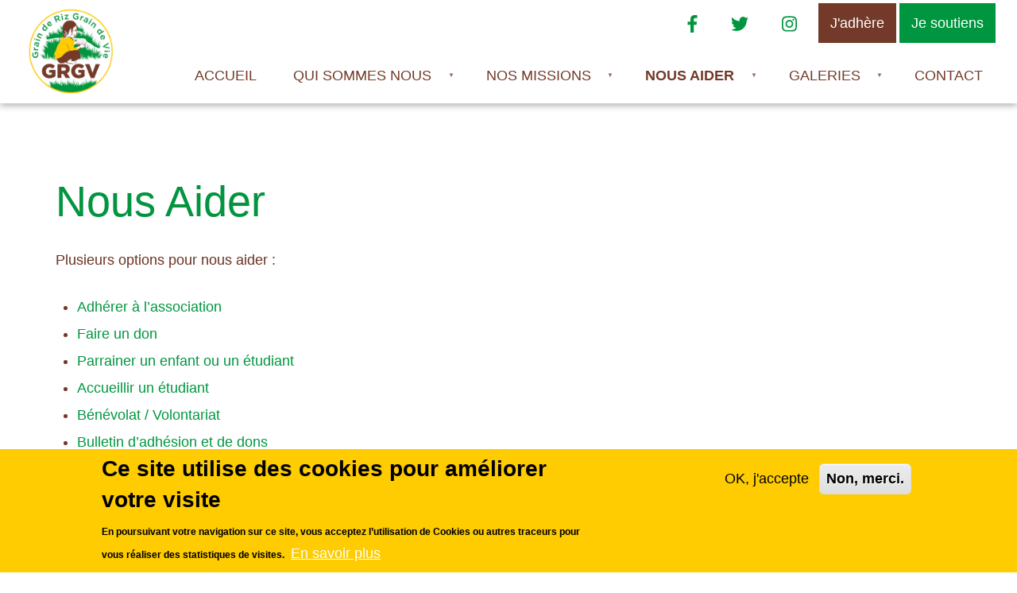

--- FILE ---
content_type: text/html; charset=UTF-8
request_url: https://www.humanitaire-enfants-vietnam-laos.fr/nous-aider
body_size: 24004
content:
<!DOCTYPE html>
<html  lang="fr" dir="ltr" prefix="og: https://ogp.me/ns#">
  <head>
    <meta charset="utf-8" />
<meta name="description" content="Plusieurs options pour nous aider : Devenir membre (adhérer) à l&#039;association GRGV, Faire un don à l&#039;association GRGV, Parrainer un enfant ou un étudiant vietnamien ou laotien, Accueillir un étudiant vietnamien ou laotien, Donner de votre temps (Bénévolat)." />
<link rel="canonical" href="https://www.humanitaire-enfants-vietnam-laos.fr/nous-aider" />
<meta property="og:type" content="website" />
<meta property="og:title" content="Nous Aider" />
<meta name="Generator" content="Drupal 10 (https://www.drupal.org)" />
<meta name="MobileOptimized" content="width" />
<meta name="HandheldFriendly" content="true" />
<meta name="viewport" content="width=device-width, initial-scale=1.0" />
<link rel="stylesheet" href="https://fonts.googleapis.com/css?family=Roboto:300,500|Bad+Script:regular|Montserrat:regular&amp;subset=latin&amp;display=swap" media="all" />
<style>div#sliding-popup, div#sliding-popup .eu-cookie-withdraw-banner, .eu-cookie-withdraw-tab {background: #fecc00} div#sliding-popup.eu-cookie-withdraw-wrapper { background: transparent; } #sliding-popup h1, #sliding-popup h2, #sliding-popup h3, #sliding-popup p, #sliding-popup label, #sliding-popup div, .eu-cookie-compliance-more-button, .eu-cookie-compliance-secondary-button, .eu-cookie-withdraw-tab { color: #000000;} .eu-cookie-withdraw-tab { border-color: #000000;}</style>
<link rel="icon" href="/sites/default/files/favicon.png" type="image/png" />

    <title>Nous Aider | Grain de Riz Grain de Vie</title>
    <link rel="stylesheet" media="all" href="/sites/default/files/css/css_E_iuN-PJDcqhvQK_k5goeCxVIBbQz0ML7Adbz3buQz0.css?delta=0&amp;language=fr&amp;theme=dd&amp;include=eJxtjjEOxCAMBD9E5CchG0yCMDHCRlF-n7smzV01qylWQ6puPnFAmdj50tlCzrCLEspmfks998ArJtVW-YM-pOKZGP7JmLngEg-2Bs9S7YB3xe8bRxJMLdhtzh0IjcPFVHT2SG_Lj3kA0G1C7Q" />
<link rel="stylesheet" media="all" href="https://cdn.jsdelivr.net/npm/entreprise7pro-bootstrap@3.4.5/dist/css/bootstrap.min.css" integrity="sha256-J8Qcym3bYNXc/gGB6fs4vFv/XDiug+tOuXJlsIMrXzo=" crossorigin="anonymous" />
<link rel="stylesheet" media="all" href="https://cdn.jsdelivr.net/npm/@unicorn-fail/drupal-bootstrap-styles@0.0.2/dist/3.1.1/7.x-3.x/drupal-bootstrap.min.css" integrity="sha512-nrwoY8z0/iCnnY9J1g189dfuRMCdI5JBwgvzKvwXC4dZ+145UNBUs+VdeG/TUuYRqlQbMlL4l8U3yT7pVss9Rg==" crossorigin="anonymous" />
<link rel="stylesheet" media="all" href="https://cdn.jsdelivr.net/npm/@unicorn-fail/drupal-bootstrap-styles@0.0.2/dist/3.1.1/8.x-3.x/drupal-bootstrap.min.css" integrity="sha512-jM5OBHt8tKkl65deNLp2dhFMAwoqHBIbzSW0WiRRwJfHzGoxAFuCowGd9hYi1vU8ce5xpa5IGmZBJujm/7rVtw==" crossorigin="anonymous" />
<link rel="stylesheet" media="all" href="https://cdn.jsdelivr.net/npm/@unicorn-fail/drupal-bootstrap-styles@0.0.2/dist/3.2.0/7.x-3.x/drupal-bootstrap.min.css" integrity="sha512-U2uRfTiJxR2skZ8hIFUv5y6dOBd9s8xW+YtYScDkVzHEen0kU0G9mH8F2W27r6kWdHc0EKYGY3JTT3C4pEN+/g==" crossorigin="anonymous" />
<link rel="stylesheet" media="all" href="https://cdn.jsdelivr.net/npm/@unicorn-fail/drupal-bootstrap-styles@0.0.2/dist/3.2.0/8.x-3.x/drupal-bootstrap.min.css" integrity="sha512-JXQ3Lp7Oc2/VyHbK4DKvRSwk2MVBTb6tV5Zv/3d7UIJKlNEGT1yws9vwOVUkpsTY0o8zcbCLPpCBG2NrZMBJyQ==" crossorigin="anonymous" />
<link rel="stylesheet" media="all" href="https://cdn.jsdelivr.net/npm/@unicorn-fail/drupal-bootstrap-styles@0.0.2/dist/3.3.1/7.x-3.x/drupal-bootstrap.min.css" integrity="sha512-ZbcpXUXjMO/AFuX8V7yWatyCWP4A4HMfXirwInFWwcxibyAu7jHhwgEA1jO4Xt/UACKU29cG5MxhF/i8SpfiWA==" crossorigin="anonymous" />
<link rel="stylesheet" media="all" href="https://cdn.jsdelivr.net/npm/@unicorn-fail/drupal-bootstrap-styles@0.0.2/dist/3.3.1/8.x-3.x/drupal-bootstrap.min.css" integrity="sha512-kTMXGtKrWAdF2+qSCfCTa16wLEVDAAopNlklx4qPXPMamBQOFGHXz0HDwz1bGhstsi17f2SYVNaYVRHWYeg3RQ==" crossorigin="anonymous" />
<link rel="stylesheet" media="all" href="https://cdn.jsdelivr.net/npm/@unicorn-fail/drupal-bootstrap-styles@0.0.2/dist/3.4.0/8.x-3.x/drupal-bootstrap.min.css" integrity="sha512-tGFFYdzcicBwsd5EPO92iUIytu9UkQR3tLMbORL9sfi/WswiHkA1O3ri9yHW+5dXk18Rd+pluMeDBrPKSwNCvw==" crossorigin="anonymous" />
<link rel="stylesheet" media="all" href="/sites/default/files/css/css_vG2AalIlkACHADXI4nssjWQ3Xu8K1aBBg82lbaDWTbs.css?delta=9&amp;language=fr&amp;theme=dd&amp;include=eJxtjjEOxCAMBD9E5CchG0yCMDHCRlF-n7smzV01qylWQ6puPnFAmdj50tlCzrCLEspmfks998ArJtVW-YM-pOKZGP7JmLngEg-2Bs9S7YB3xe8bRxJMLdhtzh0IjcPFVHT2SG_Lj3kA0G1C7Q" />

    <script src="https://use.fontawesome.com/releases/v5.7.2/js/all.js" defer crossorigin="anonymous"></script>
<script src="https://use.fontawesome.com/releases/v5.7.2/js/v4-shims.js" defer crossorigin="anonymous"></script>

  </head>
  <body class="fontyourface path-node page-node-type-page navbar-is-fixed-top has-glyphicons">
    <a href="#main-content" class="visually-hidden focusable skip-link">
      Aller au contenu principal
    </a>
    
      <div class="dialog-off-canvas-main-canvas" data-off-canvas-main-canvas>
              <header class="navbar navbar-inverse navbar-fixed-top" id="navbar" role="banner">
              <div class="container-fluid">
            <div class="navbar-header">
          <div class="region region-navigation">
    <nav role="navigation" aria-labelledby="block-useraccountmenu-menu" id="block-useraccountmenu">
            
  <h2 class="visually-hidden" id="block-useraccountmenu-menu">User account menu</h2>
  

        
      <ul class="menu menu--account nav navbar-nav navbar-right">
                      <li aria-label="Facebook" class="first">
                                        <a href="https://www.facebook.com/Asso.GRGV/" class="fb-icon" target="_blank"><i class="fa fab fa-facebook-f" aria-hidden="true"></i></a>
              </li>
                      <li aria-label="Twitter">
                                        <a href="https://twitter.com/grain_vie" class="twitter-icon" target="_blank"><i class="fa fa fa-twitter" aria-hidden="true"></i></a>
              </li>
                      <li aria-label="Instagram">
                                        <a href="https://www.instagram.com/grain_de_riz_grain_de_vie/" class="twitter-icon" target="_blank"><i class="fa fa fa-instagram" aria-hidden="true"></i></a>
              </li>
                      <li>
                                        <a href="/adherer-association" class="brown-link" data-drupal-link-system-path="node/51">J&#039;adhère</a>
              </li>
                      <li class="last">
                                        <a href="/faire-un-don" class="green-link" data-drupal-link-system-path="node/46">Je soutiens</a>
              </li>
        </ul>
  

  </nav>
<section id="block-mainnavigation" class="block block-superfish block-superfishmain clearfix">
  
    

      
<ul id="superfish-main" class="menu sf-menu sf-main sf-horizontal sf-style-black">
  
<li id="main-standardfront-page" class="sf-depth-1 sf-no-children"><a href="/" class="sf-depth-1">Accueil</a></li><li id="main-menu-link-contente314020e-d3c2-4088-bef9-a176b5de78fe" class="sf-depth-1 menuparent"><a href="/qui-sommes-nous" class="sf-depth-1 menuparent">Qui sommes nous</a><ul><li id="main-menu-link-content7b1a3cd9-60dd-4b9a-a83e-f9c4c47372c1" class="sf-depth-2 sf-no-children"><a href="/origine-de-lassociation" class="sf-depth-2">Origine de l’association</a></li><li id="main-menu-link-content0fbee342-d655-462e-a83f-ef655801d8aa" class="sf-depth-2 sf-no-children"><a href="/administration" class="sf-depth-2">Administration</a></li><li id="main-menu-link-content43a91a7c-511a-43e8-a371-a6e2ee795ebf" class="sf-depth-2 sf-no-children"><a href="/nos-valeurs" class="sf-depth-2">Nos valeurs</a></li></ul></li><li id="main-menu-link-content08f57302-4e19-4b9d-b0cb-e5e3bf43dc45" class="sf-depth-1 menuparent"><a href="/nos-missions" class="sf-depth-1 menuparent">Nos missions</a><ul><li id="main-menu-link-content384235c9-a317-4d56-a4e7-f7eedf20f246" class="sf-depth-2 sf-no-children"><a href="/pays-dintervention" class="sf-depth-2">Pays d’intervention</a></li><li id="main-menu-link-contentdb6b6715-7233-4028-ad92-174b9cbcbb79" class="sf-depth-2 sf-no-children"><a href="/acces-leducation" class="sf-depth-2">Accès à l’éducation</a></li><li id="main-menu-link-contentd48d631f-12f0-4c30-b56b-6aa06593296c" class="sf-depth-2 sf-no-children"><a href="/amelioration-de-lhabitat" class="sf-depth-2">Amélioration habitat</a></li><li id="main-menu-link-content6d4e5a2b-6f4a-4556-9fa8-0ee8b1330abd" class="sf-depth-2 sf-no-children"><a href="/aides-durgence" class="sf-depth-2">Aides d’urgence</a></li></ul></li><li id="main-menu-link-contentb29cfbe2-4ff4-40f4-99a4-a0a520df50b4" class="active-trail sf-depth-1 menuparent"><a href="/nous-aider" class="is-active sf-depth-1 menuparent">Nous aider</a><ul><li id="main-menu-link-contenta6571426-5733-445a-97b2-69286716c6c0" class="sf-depth-2 sf-no-children"><a href="/adherer-association" class="sf-depth-2">Adhérer à l’association</a></li><li id="main-menu-link-content85c7ca76-543e-4d40-a48c-1bbd38f7b5a9" class="sf-depth-2 sf-no-children"><a href="/faire-un-don" class="sf-depth-2">Faire un don</a></li><li id="main-menu-link-content25416301-d546-43b1-8620-06b1cb9e41ed" class="sf-depth-2 sf-no-children"><a href="/parrainer-un-enfant-ou-un-etudiant" class="sf-depth-2">Parrainer un enfant</a></li><li id="main-menu-link-content0a56d12f-8372-40e6-bc8a-17421aa7032d" class="sf-depth-2 sf-no-children"><a href="/accueillir-un-etudiant" class="sf-depth-2">Accueillir un étudiant</a></li><li id="main-menu-link-contente213a455-3257-47c6-9724-a24972d47169" class="sf-depth-2 sf-no-children"><a href="/benevolatvolontariat" class="sf-depth-2">Bénévolat /Volontariat</a></li></ul></li><li id="main-menu-link-content0d87d494-5af3-45ca-9974-36fe820fac4c" class="sf-depth-1 menuparent"><a href="/galerie-photos" class="sf-depth-1 menuparent">Galeries</a><ul><li id="main-menu-link-content786a5869-872e-4954-af18-6b9088317e7f" class="sf-depth-2 sf-no-children"><a href="/galerie-photos" class="sf-depth-2">Photos</a></li><li id="main-menu-link-content15cb532f-061a-4531-a583-57c6c9b57782" class="sf-depth-2 sf-no-children"><a href="/videos" class="sf-depth-2">Vidéos</a></li></ul></li><li id="main-menu-link-content30ebda65-2e42-4031-a92c-1f7c7363c872" class="sf-depth-1 sf-no-children"><a href="/nous-contacter" class="sf-depth-1">Contact</a></li>
</ul>

  </section>

      <a class="logo navbar-btn pull-left" href="/" title="Accueil" rel="home">
      <img src="/sites/default/files/haaklcacdeilkine.png" alt="Accueil" />
    </a>
      
  </div>

                      </div>

                          </div>
          </header>
  

  <div role="main" class="main-container container-fluid js-quickedit-main-content">
    <div class="row">

            			
			
      		
            <section class="col-sm-12">

                                      <div class="highlighted">  <div class="region region-highlighted">
    <div data-drupal-messages-fallback class="hidden"></div>

  </div>
</div>
                  
                
                          <a id="main-content"></a>
            <div class="region region-content">
      
    <h1 class="page-header">
<span>Nous Aider</span>
</h1>

  <article class="page is-promoted full clearfix">

  
    

  
  <div class="content">
    
            <div class="field field--name-body field--type-text-with-summary field--label-hidden field--item"><p>Plusieurs options pour nous aider :</p>

<ul>
	<li>
	<h4><a href="node/51">Adhérer à l’association</a></h4>
	</li>
	<li>
	<h4><a href="node/46">Faire un don</a></h4>
	</li>
	<li>
	<h4><a href="node/47">Parrainer un enfant ou un étudiant</a></h4>
	</li>
	<li>
	<h4><a href="node/48">Accueillir un étudiant</a></h4>
	</li>
	<li>
	<h4><a href="node/49">Bénévolat / Volontariat</a></h4>
	</li>
	<li>
	<h4><a href="sites/default/files/Bulletin ADHESION GRGV_01.pdf">Bulletin d’adhésion et de dons </a></h4>
	</li>
</ul></div>
      
  </div>

</article>


  </div>

              </section>

                </div>
  </div>

      <footer class="footer container-fluid" role="contentinfo">
      <div class="container">  <div class="region region-footer">
    <nav role="navigation" aria-labelledby="block-company-menu" id="block-company" class="col-sm-4">
            
  <h2 class="visually-hidden" id="block-company-menu">Adhésion &amp; Soutien</h2>
  

        
      <ul class="menu menu--company nav">
                      <li class="first">
                                        <a href="/adherer-association" class="brown-link" data-drupal-link-system-path="node/51">J&#039;adhère</a>
              </li>
                      <li class="last">
                                        <a href="/faire-un-don" class="green-link" data-drupal-link-system-path="node/46">Je soutiens</a>
              </li>
        </ul>
  

  </nav>
<section id="block-socialmedialinks" class="contact-block col-sm-4 block block-block-content block-block-content278a5b88-1d83-4571-b241-a6a4bdd0abd9 clearfix">
  
    

      
            <div class="field field--name-body field--type-text-with-summary field--label-hidden field--item"><h3>Nous contacter</h3>
<p>G R G V<br />
6 Rond Point Duval le Camus<br />
92210 Saint-Cloud, France</p>

<p>Tél: +33 (0)6 10 02 67 26<br>
Email : <a href="mailto:grainderiz.graindevie@gmail.com">grainderiz.graindevie@gmail.com</a></p></div>
      
  </section>

<nav role="navigation" aria-labelledby="block-footer-menu" id="block-footer" class="col-sm-4">
            
  <h2 class="visually-hidden" id="block-footer-menu">Footer</h2>
  

        
      <ul class="menu menu--footer nav">
                      <li aria-label="Facebook" class="first">
                                        <a href="https://www.facebook.com/Asso.GRGV/"><i class="fa fab fa-facebook-f" aria-hidden="true"></i></a>
              </li>
                      <li aria-label="Twitter">
                                        <a href="https://twitter.com/grain_vie"><i class="fa fa fa-twitter" aria-hidden="true"></i></a>
              </li>
                      <li aria-label="Instagram">
                                        <a href="https://www.instagram.com/grain_de_riz_grain_de_vie/"><i class="fa fa fa-instagram" aria-hidden="true"></i></a>
              </li>
                      <li class="last">
                                        <a href="/mentions-legales" data-drupal-link-system-path="node/7">Mentions Légales</a>
              </li>
        </ul>
  

  </nav>

  </div>
</div>
        <div class="region region-legal">
    <section id="block-legal-2" class="block block-block-content block-block-contentdd08611a-3f71-4970-8253-414faf746ce1 clearfix">
  
    

      
            <div class="field field--name-body field--type-text-with-summary field--label-hidden field--item"><p>Site créé &amp; réalisé par <a href="https://www.sp-agence-webdesign.com">Sensory Perception Agence Web Design</a></p>
</div>
      
  </section>


  </div>

    </footer>
  
  </div>

    
    <script type="application/json" data-drupal-selector="drupal-settings-json">{"path":{"baseUrl":"\/","pathPrefix":"","currentPath":"node\/44","currentPathIsAdmin":false,"isFront":false,"currentLanguage":"fr"},"pluralDelimiter":"\u0003","suppressDeprecationErrors":true,"eu_cookie_compliance":{"cookie_policy_version":"1.0.0","popup_enabled":true,"popup_agreed_enabled":true,"popup_hide_agreed":false,"popup_clicking_confirmation":false,"popup_scrolling_confirmation":false,"popup_html_info":"\u003Cdiv aria-labelledby=\u0022popup-text\u0022  class=\u0022eu-cookie-compliance-banner eu-cookie-compliance-banner-info eu-cookie-compliance-banner--opt-in\u0022\u003E\n  \u003Cdiv class=\u0022popup-content info eu-cookie-compliance-content\u0022\u003E\n        \u003Cdiv id=\u0022popup-text\u0022 class=\u0022eu-cookie-compliance-message\u0022 role=\u0022document\u0022\u003E\n      \u003Ch2\u003ECe site utilise des cookies pour am\u00e9liorer votre visite\u003C\/h2\u003E\u003Cp\u003EEn poursuivant votre navigation sur ce site, vous acceptez l\u2019utilisation de Cookies ou autres traceurs pour vous r\u00e9aliser des statistiques de visites.\u003C\/p\u003E\u003Cp\u003E\u0026nbsp;\u003C\/p\u003E\n              \u003Cbutton type=\u0022button\u0022 class=\u0022find-more-button eu-cookie-compliance-more-button\u0022\u003EEn savoir plus\u003C\/button\u003E\n          \u003C\/div\u003E\n\n    \n    \u003Cdiv id=\u0022popup-buttons\u0022 class=\u0022eu-cookie-compliance-buttons\u0022\u003E\n            \u003Cbutton type=\u0022button\u0022 class=\u0022agree-button eu-cookie-compliance-secondary-button\u0022\u003EOK, j\u0026#039;accepte\u003C\/button\u003E\n              \u003Cbutton type=\u0022button\u0022 class=\u0022decline-button eu-cookie-compliance-default-button\u0022\u003ENon, merci.\u003C\/button\u003E\n          \u003C\/div\u003E\n  \u003C\/div\u003E\n\u003C\/div\u003E","use_mobile_message":false,"mobile_popup_html_info":"\u003Cdiv aria-labelledby=\u0022popup-text\u0022  class=\u0022eu-cookie-compliance-banner eu-cookie-compliance-banner-info eu-cookie-compliance-banner--opt-in\u0022\u003E\n  \u003Cdiv class=\u0022popup-content info eu-cookie-compliance-content\u0022\u003E\n        \u003Cdiv id=\u0022popup-text\u0022 class=\u0022eu-cookie-compliance-message\u0022 role=\u0022document\u0022\u003E\n      \n              \u003Cbutton type=\u0022button\u0022 class=\u0022find-more-button eu-cookie-compliance-more-button\u0022\u003EEn savoir plus\u003C\/button\u003E\n          \u003C\/div\u003E\n\n    \n    \u003Cdiv id=\u0022popup-buttons\u0022 class=\u0022eu-cookie-compliance-buttons\u0022\u003E\n            \u003Cbutton type=\u0022button\u0022 class=\u0022agree-button eu-cookie-compliance-secondary-button\u0022\u003EOK, j\u0026#039;accepte\u003C\/button\u003E\n              \u003Cbutton type=\u0022button\u0022 class=\u0022decline-button eu-cookie-compliance-default-button\u0022\u003ENon, merci.\u003C\/button\u003E\n          \u003C\/div\u003E\n  \u003C\/div\u003E\n\u003C\/div\u003E","mobile_breakpoint":768,"popup_html_agreed":"\u003Cdiv aria-labelledby=\u0022popup-text\u0022 class=\u0022eu-cookie-compliance-banner eu-cookie-compliance-banner-thank-you\u0022\u003E\n  \u003Cdiv class=\u0022popup-content agreed eu-cookie-compliance-content\u0022\u003E\n    \u003Cdiv id=\u0022popup-text\u0022 class=\u0022eu-cookie-compliance-message\u0022 role=\u0022document\u0022\u003E\n      \u003Ch2\u003EMerci d\u0027avoir accept\u00e9 les cookies\u003C\/h2\u003E\u003Cp\u003EVous pouvez d\u00e9sormais masquer ce message ou en apprendre plus \u00e0 propos des cookies.\u003C\/p\u003E\n    \u003C\/div\u003E\n    \u003Cdiv id=\u0022popup-buttons\u0022 class=\u0022eu-cookie-compliance-buttons\u0022\u003E\n      \u003Cbutton type=\u0022button\u0022 class=\u0022hide-popup-button eu-cookie-compliance-hide-button \u0022\u003ECacher\u003C\/button\u003E\n              \u003Cbutton type=\u0022button\u0022 class=\u0022find-more-button eu-cookie-compliance-more-button-thank-you \u0022 \u003EEn savoir plus\u003C\/button\u003E\n          \u003C\/div\u003E\n  \u003C\/div\u003E\n\u003C\/div\u003E","popup_use_bare_css":false,"popup_height":"auto","popup_width":"100%","popup_delay":1000,"popup_link":"https:\/\/www.humanitaire-enfants-vietnam-laos.fr\/mentions-legales","popup_link_new_window":true,"popup_position":false,"fixed_top_position":true,"popup_language":"fr","store_consent":false,"better_support_for_screen_readers":false,"cookie_name":"","reload_page":false,"domain":"","domain_all_sites":false,"popup_eu_only":false,"popup_eu_only_js":false,"cookie_lifetime":100,"cookie_session":0,"set_cookie_session_zero_on_disagree":0,"disagree_do_not_show_popup":false,"method":"opt_in","automatic_cookies_removal":true,"allowed_cookies":"","withdraw_markup":"\u003Cbutton type=\u0022button\u0022 class=\u0022eu-cookie-withdraw-tab\u0022\u003EParam\u00e8tres de confidentialit\u00e9\u003C\/button\u003E\n\u003Cdiv aria-labelledby=\u0022popup-text\u0022 class=\u0022eu-cookie-withdraw-banner\u0022\u003E\n  \u003Cdiv class=\u0022popup-content info eu-cookie-compliance-content\u0022\u003E\n    \u003Cdiv id=\u0022popup-text\u0022 class=\u0022eu-cookie-compliance-message\u0022 role=\u0022document\u0022\u003E\n      \u003Ch2\u003ENous utilisons des cookies sur ce site pour am\u00e9liorer votre exp\u00e9rience d\u0027utilisateur.\u003C\/h2\u003E\u003Cp\u003EVous avez consenti \u00e0 l\u0027ajout de cookies.\u003C\/p\u003E\n    \u003C\/div\u003E\n    \u003Cdiv id=\u0022popup-buttons\u0022 class=\u0022eu-cookie-compliance-buttons\u0022\u003E\n      \u003Cbutton type=\u0022button\u0022 class=\u0022eu-cookie-withdraw-button \u0022\u003ERetirer le consentement\u003C\/button\u003E\n    \u003C\/div\u003E\n  \u003C\/div\u003E\n\u003C\/div\u003E","withdraw_enabled":false,"reload_options":0,"reload_routes_list":"","withdraw_button_on_info_popup":false,"cookie_categories":[],"cookie_categories_details":[],"enable_save_preferences_button":true,"cookie_value_disagreed":"0","cookie_value_agreed_show_thank_you":"1","cookie_value_agreed":"2","containing_element":"body","settings_tab_enabled":false,"olivero_primary_button_classes":"","olivero_secondary_button_classes":"","close_button_action":"close_banner","open_by_default":true,"modules_allow_popup":true,"hide_the_banner":false,"geoip_match":true},"bootstrap":{"forms_has_error_value_toggle":1,"modal_animation":1,"modal_backdrop":"true","modal_focus_input":1,"modal_keyboard":1,"modal_select_text":1,"modal_show":1,"modal_size":"","popover_enabled":1,"popover_animation":1,"popover_auto_close":1,"popover_container":"body","popover_content":"","popover_delay":"0","popover_html":0,"popover_placement":"right","popover_selector":"","popover_title":"","popover_trigger":"click","tooltip_enabled":1,"tooltip_animation":1,"tooltip_container":"body","tooltip_delay":"0","tooltip_html":0,"tooltip_placement":"auto left","tooltip_selector":"","tooltip_trigger":"hover"},"superfish":{"superfish-main":{"id":"superfish-main","sf":{"animation":{"opacity":"show","height":"show"},"speed":"fast"},"plugins":{"smallscreen":{"mode":"window_width","breakpoint":968,"expandText":"D\u00e9plier","collapseText":"Replier","title":"MENU"},"supposition":true,"supersubs":{"minWidth":"13"}}}},"user":{"uid":0,"permissionsHash":"2f5387f5dd9504d9790a053f6d03dc487317e9f8258ce0f9ecc00dd0112504f4"}}</script>
<script src="/sites/default/files/js/js_pguaBvuUaV-3IhJS3IhVdtFXfhoI3Q2nbbMeNmILrpg.js?scope=footer&amp;delta=0&amp;language=fr&amp;theme=dd&amp;include=[base64]"></script>
<script src="https://cdn.jsdelivr.net/npm/entreprise7pro-bootstrap@3.4.5/dist/js/bootstrap.min.js" integrity="sha256-zJRQeph5njBAX9gZ3Bscm6lAc0AfE5QWO0ZkvJoC8jg=" crossorigin="anonymous"></script>
<script src="/sites/default/files/js/js_anObMdSh3kxw9lZfcNLSm1PvuoWA0jKRfuursnYC8Zo.js?scope=footer&amp;delta=2&amp;language=fr&amp;theme=dd&amp;include=[base64]"></script>
<script src="/modules/contrib/eu_cookie_compliance/js/eu_cookie_compliance.min.js?v=10.4.3" defer></script>
<script src="/sites/default/files/js/js_jJYTrYMg0NVflW-xC1dlKFeKT_SRdPckZICuQDXekwA.js?scope=footer&amp;delta=4&amp;language=fr&amp;theme=dd&amp;include=[base64]"></script>

  </body>
</html>


--- FILE ---
content_type: text/css; charset=utf-8
request_url: https://cdn.jsdelivr.net/npm/@unicorn-fail/drupal-bootstrap-styles@0.0.2/dist/3.2.0/7.x-3.x/drupal-bootstrap.min.css
body_size: 3073
content:
html.overlay-open .navbar-fixed-top{z-index:400}html.js fieldset.collapsed{border-left-width:1px;border-right-width:1px;height:auto}html.js input.form-autocomplete{background-image:none}html.js .autocomplete-throbber{background-position:100% 2px;background-repeat:no-repeat;display:inline-block;height:15px;margin:2px 0 0 2px;width:15px}html.js .autocomplete-throbber.throbbing{background-position:100% -18px}body{position:relative}body.admin-expanded.admin-vertical.admin-nw .navbar,body.admin-expanded.admin-vertical.admin-sw .navbar{margin-left:260px}body.navbar-is-fixed-top{padding-top:64px}body.navbar-is-fixed-bottom{padding-bottom:64px!important}body.toolbar{padding-top:30px!important}body.toolbar .navbar-fixed-top{top:30px}body.toolbar.navbar-is-fixed-top{padding-top:94px!important}body.toolbar-drawer{padding-top:64px!important}body.toolbar-drawer .navbar-fixed-top{top:64px}body.toolbar-drawer.navbar-is-fixed-top{padding-top:128px!important}body.admin-menu .navbar-fixed-top{top:29px}body.admin-menu.navbar-is-fixed-top{padding-top:93px}body div#admin-toolbar{z-index:1600}body #admin-menu,body #admin-toolbar,body #toolbar{-webkit-box-shadow:none;-moz-box-shadow:none;box-shadow:none}body #admin-menu{margin:0;padding:0;position:fixed;z-index:1600}body #admin-menu .dropdown li{line-height:normal}@media screen and (min-width:768px){.navbar.container{max-width:720px}}@media screen and (min-width:992px){.navbar.container{max-width:940px}}@media screen and (min-width:1200px){.navbar.container{max-width:1140px}}.navbar.container,.navbar.container-fluid{margin-top:20px}.navbar.container-fluid>.container-fluid,.navbar.container>.container{margin:0;padding:0;width:auto}#overlay-container,.overlay-element,.overlay-modal-background{z-index:1500}#toolbar{z-index:1600}.modal{z-index:1620}.modal-dialog{z-index:1630}.ctools-modal-dialog .modal-body{width:100%!important;overflow:auto}.modal-backdrop{z-index:1610}.footer{margin-top:45px;padding-top:35px;padding-bottom:36px;border-top:1px solid #e5e5e5}.element-invisible{margin:0;padding:0;width:1px}.navbar .logo{margin-right:-15px;padding-left:15px;padding-right:15px}ul.secondary{float:left}@media screen and (min-width:768px){.navbar .logo{margin-right:0;padding-left:0}.filter-help,ul.secondary{float:right}}.page-header,.region-sidebar-first .block:first-child h2.block-title,.region-sidebar-second .block:first-child h2.block-title{margin-top:0}p:last-child{margin-bottom:0}.region-help>.glyphicon{font-size:18px;float:left;margin:-.05em .5em 0 0}.region-help .block{overflow:hidden}form#search-block-form{margin:0}.navbar #block-search-form{float:none;margin:5px 0 5px 5px}@media screen and (min-width:992px){.navbar #block-search-form{float:right}}.navbar #block-search-form .input-group-btn{width:auto}ul.action-links{margin:12px 0;padding:0}ul.action-links li{display:inline;margin:0;padding:0 6px 0 0}ul.action-links .glyphicon{padding-right:.5em}.uneditable-input,input,select,textarea{max-width:100%;width:auto}input.error{color:#a94442;border-color:#ebccd1}fieldset legend.panel-heading{float:left;line-height:1em;margin:0}fieldset .panel-body{clear:both}fieldset .panel-heading a.panel-title{color:inherit;display:block;margin:-10px -15px;padding:10px 15px}fieldset .panel-heading a.panel-title:hover{text-decoration:none}.form-group:last-child,.panel:last-child{margin-bottom:0}.form-horizontal .form-group{margin-left:0;margin-right:0}.form-actions{clear:both}.managed-files.table td:first-child{width:100%}div.image-widget-data{float:none;overflow:hidden}table.sticky-header{z-index:1}.resizable-textarea textarea{border-radius:4px 4px 0 0}.text-format-wrapper{margin-bottom:15px}.text-format-wrapper .filter-wrapper,.text-format-wrapper>.form-type-textarea{margin-bottom:0}.filter-wrapper{border-radius:0 0 4px 4px}.filter-wrapper .panel-body{padding:7px}.filter-wrapper .form-type-select{min-width:30%}.filter-wrapper .form-type-select .filter-list{width:100%}.filter-help{margin-top:5px;text-align:center}.filter-help .glyphicon{margin:0 5px 0 0;vertical-align:text-top}.checkbox:first-child,.radio:first-child{margin-top:0}.checkbox:last-child,.radio:last-child{margin-bottom:0}.control-group .help-inline,.help-block{color:#777;font-size:12px;margin:5px 0 10px;padding:0}.panel-heading{display:block}a.tabledrag-handle .handle{height:auto;width:auto}.error{color:#a94442}div.error,table tr.error{background-color:#f2dede;color:#a94442}.form-group.error,.form-group.has-error{background:0 0}.form-group.error .control-label,.form-group.error label,.form-group.has-error .control-label,.form-group.has-error label{color:#a94442;font-weight:600}.form-group.error .uneditable-input,.form-group.error input,.form-group.error select,.form-group.error textarea,.form-group.has-error .uneditable-input,.form-group.has-error input,.form-group.has-error select,.form-group.has-error textarea{color:#555}.form-group.error .help-block,.form-group.error .help-inline,.form-group.has-error .help-block,.form-group.has-error .help-inline{color:#777}.nav-tabs{margin-bottom:10px}ul li.collapsed,ul li.expanded,ul li.leaf{list-style:none}.tabs--secondary{margin:0 0 10px}.submitted{margin-bottom:1em;font-style:italic;font-weight:400;color:#777}.form-type-password-confirm{position:relative}.form-type-password-confirm label{display:block}.form-type-password-confirm label .label{float:right}.form-type-password-confirm .password-help{padding-left:2em}@media (min-width:768px){.form-type-password-confirm .password-help{border-left:1px solid #ddd;left:50%;margin-left:15px;position:absolute}}@media (min-width:992px){.form-type-password-confirm .password-help{left:33.33333333%}}.form-type-password-confirm .progress{background:0 0;-moz-border-radius:0 0 5px 5px;-webkit-border-radius:0 0 5px 5px;border-radius:0 0 5px 5px;-webkit-box-shadow:none;-moz-box-shadow:none;box-shadow:none;height:4px;margin:-5px 0 0}.form-type-password-confirm .form-type-password{clear:left}.form-type-password-confirm .form-control-feedback{right:15px}.form-type-password-confirm .help-block{clear:both}ul.pagination li>a.progress-disabled{float:left}.form-autocomplete .glyphicon{color:#777;font-size:120%}.form-autocomplete .glyphicon.glyphicon-spin{color:#428bca}.form-autocomplete .input-group-addon{background-color:#fff}.form-autocomplete .dropdown a{white-space:normal}.ajax-progress-bar{border-radius:0 0 4px 4px;border:1px solid #ccc;margin:-1px 0 0;padding:6px 12px;width:100%}.ajax-progress-bar .progress{height:8px;margin:0}.ajax-progress-bar .message,.ajax-progress-bar .percentage{color:#777;font-size:12px;line-height:1em;margin:5px 0 0;padding:0}.glyphicon-spin{display:inline-block;-moz-animation:1s linear infinite spin;-o-animation:1s linear infinite spin;-webkit-animation:1s linear infinite spin;animation:1s linear infinite spin}a .glyphicon-spin{display:inline-block;text-decoration:none}@-moz-keyframes spin{0%{-moz-transform:rotate(0)}100%{-moz-transform:rotate(359deg)}}@-webkit-keyframes spin{0%{-webkit-transform:rotate(0)}100%{-webkit-transform:rotate(359deg)}}@-o-keyframes spin{0%{-o-transform:rotate(0)}100%{-o-transform:rotate(359deg)}}@-ms-keyframes spin{0%{-ms-transform:rotate(0)}100%{-ms-transform:rotate(359deg)}}@keyframes spin{0%{transform:rotate(0)}100%{transform:rotate(359deg)}}.tabbable{margin-bottom:20px}.tabs-below>.nav-tabs,.tabs-left>.nav-tabs,.tabs-right>.nav-tabs{border-bottom:0}.tabs-below>.nav-tabs .summary,.tabs-left>.nav-tabs .summary,.tabs-right>.nav-tabs .summary{color:#777;font-size:12px}.tab-pane>.panel-heading{display:none}.tab-content>.active{display:block}.tabs-below>.nav-tabs{border-top:1px solid #ddd}.tabs-below>.nav-tabs>li{margin-top:-1px;margin-bottom:0}.tabs-below>.nav-tabs>li>a{border-radius:0 0 4px 4px}.tabs-below>.nav-tabs>li>a:focus,.tabs-below>.nav-tabs>li>a:hover{border-top-color:#ddd;border-bottom-color:transparent}.tabs-below>.nav-tabs>.active>a,.tabs-below>.nav-tabs>.active>a:focus,.tabs-below>.nav-tabs>.active>a:hover{border-color:transparent #ddd #ddd}.tabs-left>.nav-tabs,.tabs-right>.nav-tabs{padding-bottom:20px;width:220px}.tabs-left>.nav-tabs>li,.tabs-right>.nav-tabs>li{float:none}.tabs-left>.nav-tabs>li:focus,.tabs-right>.nav-tabs>li:focus{outline:0}.tabs-left>.nav-tabs>li>a,.tabs-right>.nav-tabs>li>a{margin-right:0;margin-bottom:3px}.tabs-left>.nav-tabs>li>a:focus,.tabs-right>.nav-tabs>li>a:focus{outline:0}.tabs-left>.tab-content,.tabs-right>.tab-content{border-radius:0 4px 4px;-webkit-box-shadow:0 1px 1px rgba(0,0,0,.05);-moz-box-shadow:0 1px 1px rgba(0,0,0,.05);box-shadow:0 1px 1px rgba(0,0,0,.05);border:1px solid #ddd;overflow:hidden;padding:10px 15px}.tabs-left>.nav-tabs{float:left;margin-right:-1px}.tabs-left>.nav-tabs>li>a{border-radius:4px 0 0 4px}.tabs-left>.nav-tabs>li>a:focus,.tabs-left>.nav-tabs>li>a:hover{border-color:#eee #ddd #eee #eee}.tabs-left>.nav-tabs>.active>a,.tabs-left>.nav-tabs>.active>a:focus,.tabs-left>.nav-tabs>.active>a:hover{border-color:#ddd transparent #ddd #ddd;-webkit-box-shadow:-1px 1px 1px rgba(0,0,0,.05);-moz-box-shadow:-1px 1px 1px rgba(0,0,0,.05);box-shadow:-1px 1px 1px rgba(0,0,0,.05)}.tabs-right>.nav-tabs{float:right;margin-left:-1px}.tabs-right>.nav-tabs>li>a{border-radius:0 4px 4px 0}.tabs-right>.nav-tabs>li>a:focus,.tabs-right>.nav-tabs>li>a:hover{border-color:#eee #eee #eee #ddd;-webkit-box-shadow:1px 1px 1px rgba(0,0,0,.05);-moz-box-shadow:1px 1px 1px rgba(0,0,0,.05);box-shadow:1px 1px 1px rgba(0,0,0,.05)}.tabs-right>.nav-tabs>.active>a,.tabs-right>.nav-tabs>.active>a:focus,.tabs-right>.nav-tabs>.active>a:hover{border-color:#ddd #ddd #ddd transparent}td.checkbox,td.radio,th.checkbox,th.radio{display:table-cell}.views-display-settings .label{font-size:100%;color:#666}.views-display-settings .footer{padding:0;margin:4px 0 0}.views-exposed-form .views-exposed-widget .btn{margin-top:1.8em}table .checkbox input[type=checkbox],table .radio input[type=radio]{max-width:inherit}.form-horizontal .form-group label{position:relative;min-height:1px;margin-top:0;margin-bottom:0;padding-top:7px;padding-left:15px;padding-right:15px;text-align:right}.alert a{font-weight:700}.alert-success a,.alert-success a:focus,.alert-success a:hover{color:#2b542c}.alert-info a,.alert-info a:focus,.alert-info a:hover{color:#245269}.alert-warning a,.alert-warning a:focus,.alert-warning a:hover{color:#66512c}.alert-danger a,.alert-danger a:focus,.alert-danger a:hover{color:#843534}div.image-style-new,div.image-style-new div{display:block}div.image-style-new div.input-group{display:table}.table-striped>tbody>tr:nth-child(odd)>td.module,.table>tbody>tr>td.module,td.module{background:#ddd;font-weight:700}.book-toc>.dropdown-menu{overflow:hidden}.book-toc>.dropdown-menu>.dropdown-header{white-space:nowrap}.book-toc>.dropdown-menu>li:nth-child(1)>a{font-weight:700}.book-toc>.dropdown-menu .dropdown-menu{-webkit-box-shadow:none;-moz-box-shadow:none;box-shadow:none;border:0;display:block;font-size:12px;margin:0;padding:0;position:static;width:100%}.book-toc>.dropdown-menu .dropdown-menu>li{padding-left:20px}.book-toc>.dropdown-menu .dropdown-menu>li>a{margin-left:-40px;padding-left:60px}#features-filter .form-item.form-type-checkbox{padding-left:20px}fieldset.features-export-component{font-size:12px}fieldset.features-export-component,html.js #features-export-form fieldset.features-export-component{margin:0 0 10px}fieldset.features-export-component .panel-heading{padding:5px 10px}fieldset.features-export-component .panel-heading a.panel-title{font-size:12px;font-weight:500;margin:-5px -10px;padding:5px 10px}fieldset.features-export-component .panel-body{padding:0 10px}div.features-export-list{margin:-11px 0 10px;padding:0 10px}div.features-export-list .form-type-checkbox,fieldset.features-export-component .component-select .form-type-checkbox{line-height:1em;margin:5px 5px 5px 0!important;min-height:0;padding:3px 3px 3px 25px!important}div.features-export-list .form-type-checkbox input[type=checkbox],fieldset.features-export-component .component-select .form-type-checkbox input[type=checkbox]{margin-top:0}body.navbar-is-fixed-top.navbar-administration.navbar-horizontal.navbar-tray-open .navbar-fixed-top{top:79px}body.navbar-is-fixed-top.navbar-administration .navbar-fixed-top{top:39px}@media (min-width:768px){.form-horizontal .form-group label{float:left;width:16.66666667%}body.navbar-is-fixed-top.navbar-administration.navbar-vertical.navbar-tray-open .navbar-fixed-top{left:240px;left:24rem}}.navbar-administration #navbar-administration.navbar-oriented .navbar-bar{z-index:1032}.navbar-administration #navbar-administration .navbar-tray{z-index:1031}body.navbar-is-fixed-top.navbar-administration{padding-top:103px!important}body.navbar-is-fixed-top.navbar-administration.navbar-horizontal.navbar-tray-open{padding-top:143px!important}body.navbar-tray-open.navbar-vertical.navbar-fixed{margin-left:240px;margin-left:24rem}#navbar-administration.navbar-oriented .navbar-tray-vertical{width:24rem}a .glyphicon.icon-before,a.icon-before .glyphicon{margin-right:.25em}a .glyphicon.icon-after,a.icon-after .glyphicon{margin-left:.25em}.btn .glyphicon.icon-before,.btn.icon-before .glyphicon{margin-left:-.25em;margin-right:.25em}.btn .glyphicon.icon-after,.btn.icon-after .glyphicon{margin-left:.25em;margin-right:-.25em}

--- FILE ---
content_type: text/css
request_url: https://www.humanitaire-enfants-vietnam-laos.fr/sites/default/files/css/css_vG2AalIlkACHADXI4nssjWQ3Xu8K1aBBg82lbaDWTbs.css?delta=9&language=fr&theme=dd&include=eJxtjjEOxCAMBD9E5CchG0yCMDHCRlF-n7smzV01qylWQ6puPnFAmdj50tlCzrCLEspmfks998ArJtVW-YM-pOKZGP7JmLngEg-2Bs9S7YB3xe8bRxJMLdhtzh0IjcPFVHT2SG_Lj3kA0G1C7Q
body_size: 2788
content:
/* @license GPL-2.0-or-later https://www.drupal.org/licensing/faq */
body{font-size:18px;font-family:sans-serif;line-height:1.66666em;color:#733a29;}.center-text{text-align:center;}body.navbar-is-fixed-top{margin-top:60px;}.container{max-width:1280px;}h1.page-header{border-bottom:none;margin-top:30px;font-weight:300;}h1{color:#00963f;}.page-node-type-page h2{font-size:28px;color:#00963f;}.page-node-type-page h3{font-size:28px;color:#00963f;}.footer h2,.footer h3{color:#733a29;}a{color:#00963F;}a:hover{color:#FECC00;}img.align-left{margin-right:15px;}img.align-right{margin-left:15px;}.page-header{padding:0;border:none;}.region-content .block{position:relative;text-align:center;overflow:hidden;}.region-content .block > div{text-align:left;}.region-content .block h2.block-title{text-align:center;position:relative;display:inline-block;margin:30px 0;}.region-content .block h2.block-title::before,.region-content .block h2.block-title::after{content:"";position:absolute;height:5px;border-bottom:1px solid #FEC000;border-top:1px solid #00963F;top:0;width:35em;margin-top:.35em;}.region-content .block h2.block-title::before{right:100%;margin-right:15px;}.region-content .block h2.block-title::after{left:100%;margin-left:15px;}.btn-default{color:#145298 !important;font-size:20px;background-color:#ffffff;background-image:none;box-shadow:none;border:2px solid #999;margin:15px 0;}.teasers .callout-wrapper > div h3{-webkit-transition:all .2s;-moz-transition:all .2s;transition:all .2s;}.path-frontpage .region-content .front .field--name-body,article.page .content > .field--name-body,article.gallery .content > .field--name-body,h1.page-header{max-width:1140px;margin-left:auto;margin-right:auto;margin-bottom:30px;}.region-content .field--name-body img{max-width:100%;height:auto;}.path-frontpage .region-content .front .field--name-body p{font-size:18px;}.path-frontpage .region-content .front .field--name-body p:first-child{font-size:24px;line-height:1.5em;}#views-bootstrap-gallery-block-1 .row .col{margin-bottom:30px;}.page-node-type-article .region-content{max-width:680px;margin-left:auto;margin-right:auto;}.page-node-type-article .region-content .field--name-field-image{margin-bottom:30px;}.page-node-type-article .region-content h1{text-align:left;}.navbar-inverse{background-image:none;background-color:#FFF;border:none;box-shadow:0 3px 8px rgba(0,0,0,0.3);}#superfish-main{margin-bottom:0;}#superfish-main a{text-decoration:none;}#superfish-main > li{background-color:transparent;margin-right:10px;}#superfish-main > li > a{text-transform:uppercase;color:#733A29;}#superfish-main > li > a.is-active{font-weight:bold;}#superfish-main div.sf-multicolumn-column > a{text-transform:uppercase;}ul.sf-menu .sf-sub-indicator{height:8px;right:1.5em;width:8px;font-size:8px;}ul.sf-menu.sf-style-black li li,ul.sf-menu.sf-style-black.sf-navbar > li > ul,ul.sf-menu.sf-style-black li li li{background-color:rgba(168,176,178,0.95);}ul.sf-menu.sf-style-black li:hover,ul.sf-menu.sf-style-black li.sfHover,ul.sf-menu.sf-style-black a:focus,ul.sf-menu.sf-style-black a:hover,ul.sf-menu.sf-style-black span.nolink:hover{background-color:rgba(168,176,178,0.95) !important;}#superfish-main-toggle{float:right;height:70px;}div.sf-accordion-toggle.sf-style-black a{background:none;border:none;}div.sf-accordion-toggle.sf-style-black > a span{display:none;}div.sf-accordion-toggle.sf-style-black > a::after{content:"≡";font-weight:normal;color:#fecc00;}#block-useraccountmenu ul li > a{box-shadow:none;background-image:none;text-shadow:none;color:#FFF;margin:4px 2px;}#block-useraccountmenu ul li > a.brown-link{background-color:#733a29;}#block-useraccountmenu ul li > a.green-link{background-color:#00963f;}#block-useraccountmenu ul li > a.fb-icon,#block-useraccountmenu ul li > a.twitter-icon,#block-useraccountmenu ul li > a.instagram-icon{color:#00963f;font-size:22px;margin-right:10px;display:none;}p,h1,h2,h3{-webkit-font-smoothing:antialiased;-moz-osx-font-smoothing:grayscale;-webkit-text-stroke:0.45px rgba(0,0,0,0.1);}p{margin-bottom:1.66666em;}.navbar .logo{position:absolute;top:0;}.navbar .logo img{position:absolute;top:0;max-height:55px;}.region-header .flex > div{width:100%;}.region-header .static img{width:100%;object-fit:cover;min-height:340px;height:50vh;}.region-header .header-wrapper{position:absolute;background-color:rgba(0,0,0,0.4);top:0;display:flex;height:100%;left:0;right:0;align-items:flex-end;justify-content:center;text-align:center;padding-bottom:60px;}.region-header .header-wrapper ul{list-style:none;margin:0;}.region-header .header-wrapper ul li:first-child{color:#FFF;text-transform:uppercase;font-size:40px;line-height:1.333333em;}.region-header .header-wrapper ul li:last-child{color:#546fb6;font-style:normal;font-weight:normal;font-size:32px;line-height:1em;}.region-header .header-container{max-width:670px;}.field--type-webform,article.faq{margin:30px auto;max-width:670px;}#block-header-home .header-container .field{color:#FFF;font-style:normal;font-weight:normal;font-size:40px;line-height:1em;}.blue-icons svg{font-size:40px;color:#546FB6;}.flexslider{border:none;border-radius:0;margin:0;background-color:transparent;}.flexslider .slides img{min-height:370px;object-fit:cover;}.flex-direction-nav a{width:50px;height:50px;}.flex-direction-nav a::before{color:rgba(255,255,255,0.6);text-shadow:none;padding:15px;}.flexslider .header-wrapper .header-container{right:15%;bottom:45px;left:15%;z-index:10;padding-top:10px;padding-bottom:10px;color:inherit;text-align:center;background:rgba(255,255,255,0.8);position:absolute;display:inline-block;margin:0 auto;max-width:1170px;}.flexslider .header-wrapper .header-container h2{font-size:1.6em !important;margin-top:0;margin-bottom:0;}.flexslider .header-wrapper .header-container h3{font-size:1em !important;margin:0 auto 10px;}.flex-control-nav{bottom:4px;position:absolute;width:auto;z-index:100;margin:0 auto;display:inline-block;width:100%;}.flex-control-paging li a{background-color:#fff;box-shadow:none;outline:0;width:15px;height:15px;}.flex-control-paging li a.flex-active,.flex-control-paging li a:hover{background-color:#00963f;}.teasers div.col{margin-bottom:30px;}.teasers .views-field-field-image img{width:100%;height:auto;}.teasers .row div.col:nth-child(1) .callout-wrapper{background-color:#fecc00;}.teasers .row div.col:nth-child(2) .callout-wrapper{background-color:#00963f;}.teasers .row div.col:nth-child(3) .callout-wrapper{background-color:#733a29;}.teasers .callout-wrapper > h3{color:#FFF;text-align:center;padding:20px 10px;}.teasers .callout-wrapper > h3 > a{color:#FFF;}.teasers .callout-wrapper .teaser-text{padding:20px 15px 25px 15px;text-align:center;font-size:16px;color:#FFF;line-height:1.5;font-weight:500;}.teasers .callout-wrapper > div{margin-left:15px;margin-right:15px;}.teasers .row > li > a{background-color:rgba(0,0,0,0.4);}.teasers .row > li{margin-bottom:30px;}#views-bootstrap-teasers-block-5 .field-content > h2,#views-bootstrap-teasers-block-6 .views-field-field-position{color:#00963F;font-style:normal;font-weight:normal;font-size:24px;line-height:1em;margin:0 0 30px 0;}#views-bootstrap-teasers-block-5 .views-field-field-details{padding:10px 20px 15px 20px;background-color:#E9E9E9;font-size:20px;line-height:1.66666em;margin:30px 0 20px 0;}.region-content .callout-block{background-image:linear-gradient(180deg,#2b87da 0%,#29c4a9 100%);padding:30px 0;text-align:center;margin-bottom:30px;margin-left:-15px;margin-right:-15px;}.region-content .callout-block mark{color:#FFF;font-style:normal;font-weight:normal;font-size:36px;line-height:1em;margin:0 0 30px 0;background:none;line-height:1.66666em;}.region-content .callout-block > div{text-align:center;max-width:980px;margin-left:auto;margin-right:auto;color:#FFF;}.region-content .callout-block > div a{color:#FFF;}.region-content .callout-block > div p{color:#FFF;line-height:1.5em;font-size:30px;margin:1em;}#views-bootstrap-teasers-block-4 > .row > .col{background-color:#F2F2F2;padding:15px;}#block-testimonial-block{background:#EEEEEE;margin-top:30px;padding-bottom:30px;}#block-testimonial-block .view-header,#block-testimonial-block h2.block-title{text-align:center;}.testimonials .field-content{color:#FFF;padding:30px;background:#546fb6;margin-top:15px;}.footer{background-color:#C9C9C9;padding-bottom:0;}.footer a svg{font-size:30px;margin-right:10px;}.footer ul li > a{display:block;margin-right:4px;}.footer ul li > a:hover{background:none;}.footer ul li > a.brown-link{color:#FFF;background-color:#733a29;float:left;}.footer ul li > a.green-link{color:#FFF;background-color:#00963f;float:left;}#block-company,#block-socialmedialinks,#block-footer{margin-bottom:1em;}#block-socialmedialinks h3{margin-top:5px;}#block-footer ul li{float:left;}#block-footer ul li.last{clear:both;}#block-footer ul li a{padding-left:0;}.region-legal{width:100%;display:inline-block;}.region-legal > .block{background-color:#999;color:#FCFCFC;text-align:center;font-size:16px;margin-left:-15px;margin-right:-15px;padding:15px;font-weight:500;}.region-legal > .block a{color:#DFDFDF;}#block-useraccountmenu ul li > a{font-size:13px;}.navbar .logo{left:50px;}#superfish-main-toggle{float:left;height:70px;}.navbar-nav > li{float:left;}.navbar-right{float:right !important;margin-right:10px;}.views-view-grid.horizontal > .row > .col{flex:1 0 auto;}@media all and (min-width:768px){h1.page-header{font-size:3em;margin-top:100px;}.navbar .logo{left:70px;}#block-useraccountmenu ul li > a{font-size:18px;}#block-useraccountmenu ul li > a.fb-icon,#block-useraccountmenu ul li > a.twitter-icon{display:inherit;}.flex{display:-webkit-box;display:-moz-box;display:-ms-flexbox;display:-webkit-flex;display:flex;align-items:center;}.region-header .page-header img{height:60vh;}.navbar-inverse .navbar-collapse,.navbar-inverse .navbar-form P{float:right;}.navbar-header{float:none;}.flexslider .header-wrapper .header-container h2{font-size:2.6em !important;}.flexslider .header-wrapper .header-container h3{font-size:1.3em !important;font-weight:600;}#superfish-main li.sf-depth-1 > a{-webkit-transition:all 0.3s;transition:all 0.3s;height:70px;display:flex;align-items:center;background-color:transparent;}#superfish-main li.sf-depth-2 > a,#superfish-main li.sf-depth-3 > a{padding-top:15px;padding-bottom:15px;}ul.sf-menu.sf-horizontal.sf-shadow ul,ul.sf-menu.sf-vertical.sf-shadow ul,ul.sf-menu.sf-navbar.sf-shadow ul ul{box-shadow:none;}ul.sf-menu li:hover > ul,ul.sf-menu li.sfHover > ul{top:70px;}}@media all and (min-width:968px){#superfish-main-toggle{float:right;height:70px;}.navbar .logo{left:30px;}#block-mainnavigation{width:auto;float:right;clear:right;}.navbar .logo img{max-height:118px;}}
